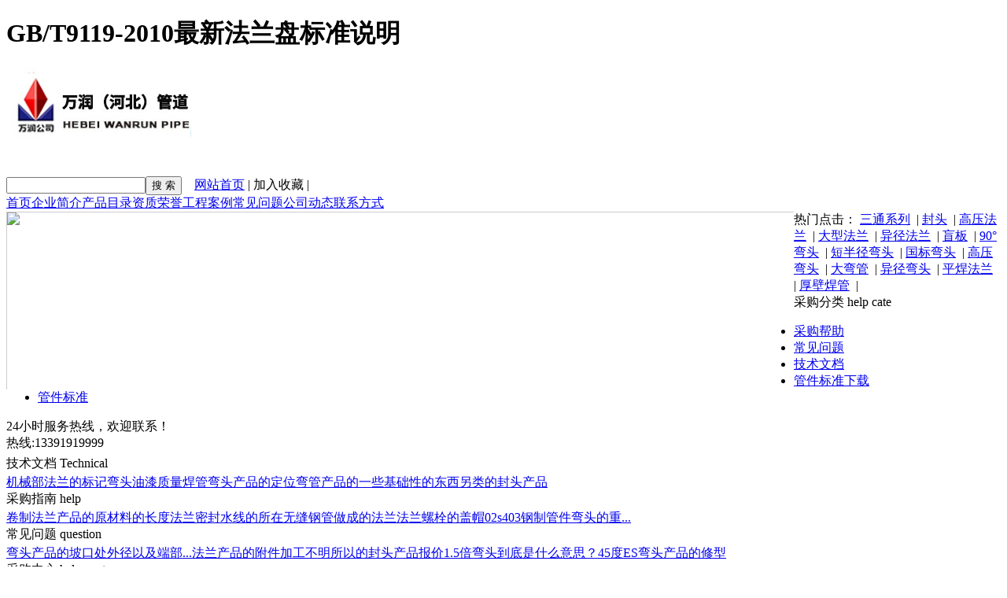

--- FILE ---
content_type: text/html
request_url: http://www.wrgj.com/CaiGou/GBTZXFLPBZSM.html
body_size: 18104
content:
<!DOCTYPE html PUBLIC "-//W3C//DTD XHTML 1.0 Transitional//EN" "http://www.w3.org/TR/xhtml1/DTD/xhtml1-transitional.dtd"><html xmlns="http://www.w3.org/1999/xhtml"><head id="ctl00_Head1"><meta http-equiv="Content-Type" content="text/html;charset=utf-8" /><link href="/App_Theme/Default_Theme/CSS/Default.css" rel="stylesheet" type="text/css" /><title>法兰盘|大型法兰|盲板-GB/T9119-2010最新法兰盘标准说明-河北万润管业有限公司</title><script type="text/javascript" src="/App_Js/jquery.js"></script><script type="text/javascript" src="/App_Js/jquery.cookie.js"></script><script type="text/javascript" src="/App_Js/jquery.corner.js"></script><script type="text/javascript" src="/App_Js/jquery.floatDiv.js"></script><script type="text/javascript" src="/App_Js/Common.js"></script><meta http-equiv="Content-Language" content="zh-CN" /><meta name="keywords" content="法兰盘,大型法兰,盲板" /><meta name="Description" content="这是在标准中的一些法兰盘的说明。最新的标准。" /><meta name="Copyright" content="速贝系统" /><meta name="revised" content="1.0.1168.0" /><meta name="Author" content="Potter.Liu,Changliu@263.net" /><meta name="robots" content="all" /><meta name="date" content="2026-02-01" scheme="YYYY-MM-DD" /><meta http-equiv="windows-Target" content="_top" /><script type="text/javascript">SiteLogID=3566;SitePageType=0</script><script type="text/javascript">setActiveStyleSheet()</script><script type="text/javascript" src="/App_Site/SiteDetail.aspx?ID=3566&amp;IsFixLink=True&amp;IsFlag=1"></script></head><body><script>document.body.onselectstart=document.body.oncontextmenu=function(){return false;};</script><div class="SITE_Top_DaoHang_DT"><span id="top_title"><h1>GB/T9119-2010最新法兰盘标准说明</h1></span></div><div class="SITE_BOX"><div class="top_lan_dk"><span class="BOX_left" style="padding-right:11px"><div id="divAd7_7" style="width: 236px; height: 94px;display:none"><a href="javascript:void(0)"><img src="\App_Ad\Images\logo1.jpg" width="236" height="94" border="0px" /></a></div><script  language="javascript" >ShowAd7_7();function ShowAd7_7(){ var today=new Date(); if (today>=Date.parse("11-27-2008") && today<Date.parse("11-27-2029")) { if(today.getDay()=='0'  || today.getDay()=='1'  || today.getDay()=='2'  || today.getDay()=='3'  || today.getDay()=='4'  || today.getDay()=='5'  || today.getDay()=='6' )  if(today.getHours()*100+today.getMinutes()>=0 && today.getHours()*100+today.getMinutes()<=2359) divAd7_7.style.display=''; }}</script></span><div class="Z_RIGHT" style="padding-top:25px"><div><span><input name="text" type="text" class="SEARCH_K" id="txtSearchValue" /><input name="Submit" type="button" class="SEARCH_N" id="btnSearch" onclick="GotoSearchPage(txtSearchValue.value)" value="搜 索" /></span>&nbsp;&nbsp;&nbsp;&nbsp;<span class="Z_HUI_99"><a href="http://www.wrgj.com">网站首页</a>&nbsp;|&nbsp;<a style="cursor:hand" onclick="window.external.AddFavorite(location.href,document.title);">加入收藏</a>&nbsp;|</span></div><div class="MENU_DS_CONTER"><div class="MENU_DS_LEFT"><div class="MENU_DS_RIGHT"><div id="MENU_LIST"><a href="http://www.wrgj.com/">首页</a><a href="/QYJJ.html">企业简介</a><a href="/products/falan.html">产品目录</a><a href="http://www.wrgj.com/ZZRY.html">资质荣誉</a><a href="/anli.html">工程案例</a><a href="/CaiGou/changjianweiti.html">常见问题</a><a href="/news/gongsidongtai.html">公司动态</a><a href="/LXFS.html">联系方式</a></div></div></div></div></div></div><div class="JSX_3 YIN_CANG"><style>.ad3{ float:left; width:1001px; height:226px; overflow:hidden; margin:0; padding:0;} 
/*******轮换图片************/ 
.ad3right{ float:left; width:1001px; height:226px; border:1px solid #CCCCCC; margin:0; padding:0; display:inline;} 
.ad3right1{ float:left; width:1001px; height:18px; background:#999999;position:relative; bottom:18px; left:0;filter:alpha(opacity=60);} 
#biaoshi{ padding:0; margin:0; list-style-type:none; width:1001px; position:relative; bottom:0; left:883px; float:left;} 
#biaoshi li{ float:left; height:18px; padding:0 10px; text-align:center; display:block; background:#000000; color:#FFFFFF; cursor:hand; border-right:1px solid #FFFFFF;} 
.ad3right2{ float:left; width:1001px; height:226px;} 
#pic{ padding:0; margin:0; list-style-type:none;} 
.picimg{ float:left; width:1001px; height:226px; overflow:hidden;} 
.picimg img{ display:block; width:1001px;} 
#biaoshi #show{background:#dd9;color:#f00;}</style><script language="javascript">function cha(n){ 
nowN=n;
clearTimeout(timer);
docha(n)
timer=setTimeout(nextPic,stopTime*2);
}
function docha(n){ 
for(i=0;i<biaoshi.childNodes.length;i++) 
biaoshi.childNodes[i].id=""; 
biaoshi.childNodes[n].id="show"; 
for(i=0;i<pic.childNodes.length;i++){ 
pic.childNodes[n].style.filter="progid:DXImageTransform.Microsoft.RandomDissolve(Duration=1,orientation=vertical)"; 
pic.childNodes[n].filters[0].Apply(); 
pic.childNodes[i].style.display="none"; 
pic.childNodes[n].filters[0].Play(); 
} 
pic.childNodes[n].style.filter="progid:DXImageTransform.Microsoft.RandomDissolve(Duration=1,orientation=vertical)";; 
pic.childNodes[n].filters[0].Apply(); 
pic.childNodes[n].style.display="block"; 
pic.childNodes[n].filters[0].Play(); 
} 
var nowN=-1,timer=null;
//停滞3000毫秒
var stopTime=3000;
function nextPic(){
clearTimeout(timer);
nowN++;
if (nowN>4)nowN=0;
docha(nowN);
timer=setTimeout(nextPic,stopTime);
}
onload=nextPic</script></head><body><div class="ad3"><div class="ad3left"></div><div class="ad3right"><ul id="pic"><li class="picimg"><img src="/App_Theme/Default_Theme/dhtp/top.jpg"/></li><li class="picimg"><img src="/App_Theme/Default_Theme/dhtp/top1.jpg"/></li><li class="picimg"><img src="/App_Theme/Default_Theme/dhtp/top2.jpg"/></li><li class="picimg"><img src="/App_Theme/Default_Theme/dhtp/top3.jpg"/></li></ul><div class="ad3right1"><ul id="biaoshi"><li onclick="cha(0)">1</li><li onclick="cha(1)">2</li><li onclick="cha(2)">3</li><li onclick="cha(3)">4</li></ul></div></div></div></div><div class="JX_5"><div class="HOT_DS"><span class="Z_HEI_CU_12">热门点击：</span><span class="Z_HEI_12">&nbsp;<a href="/products/STXL.html">三通系列</a>&nbsp; |&nbsp;<a href="/products/FT.html">封头</a>&nbsp; |&nbsp;<a href="/products/GYFL.html">高压法兰</a>&nbsp; |&nbsp;<a href="/products/DXFL.html">大型法兰</a>&nbsp; |&nbsp;<a href="/products/YJFL.html">异径法兰</a>&nbsp; |&nbsp;<a href="/products/MB.html">盲板</a>&nbsp; |&nbsp;<a href="/products/WT.html">90°弯头</a>&nbsp; |&nbsp;<a href="/products/DBJWT.html">短半径弯头</a>&nbsp; |&nbsp;<a href="/products/GBWT.html">国标弯头</a>&nbsp; |&nbsp;<a href="/products/GYWT.html">高压弯头</a>&nbsp; |&nbsp;<a href="/products/WG.html">大弯管</a>&nbsp; |&nbsp;<a href="/products/YJWT.html">异径弯头</a>&nbsp; |&nbsp;<a href="/products/PHFL.html">平焊法兰</a>&nbsp; |&nbsp;<a href="/products/HBHG.html">厚壁焊管</a>&nbsp; |</span></div></div><div class="YIN_CANG"><div class="BOX_225"><div class="Jx_10"><div class="HUI_BK"><div class="LAN_DS_24" style="margin-bottom:3px"><span class="Z_BAI_CU">采购分类</span>&nbsp;<span class="Z_BAI_CU_DX">help&nbsp;cate</span></div><div id="SITE_LIST" style="margin-bottom:3px"><ul><li><a href="/CaiGou/caigouzhinan.html" target="_blank" title ="采购帮助">采购帮助</a></li><li><a href="/CaiGou/changjianweiti.html" target="_blank" title ="常见问题">常见问题</a></li><li><a href="/CaiGou/jishuwengdang.html" target="_blank" title ="技术文档">技术文档</a></li><li><a href="/CaiGou/gjbz.html" target="_blank" title ="管件标准下载">管件标准下载</a></li><li><a href="/CaiGou/guanjianbiaozun.html" target="_blank" title ="管件标准">管件标准</a></li></ul></div><div class="HUI_BK_EE" style="margin-bottom:5px"><div class="Z_HONG_12">24小时服务热线，欢迎联系！</div><div class="Z_HONG_CU_SZ">热线:13391919999</div></div><div class="JX_5"><div class="LAN_DS_24" style="margin-bottom:3px"><span class="Z_BAI_CU">技术文档</span>&nbsp;<span class="Z_BAI_CU_DX">Technical</span></div><div class="JSB_10 Z_LAN_HEI_DIAN"><a href="/CaiGou/JXBFLDBJ.html" target="_blank" title ="机械部法兰的标记">机械部法兰的标记</a><a href="/CaiGou/WTYQZL.html" target="_blank" title ="弯头油漆质量">弯头油漆质量</a><a href="/CaiGou/HGWTCPDDW.html" target="_blank" title ="焊管弯头产品的定位">焊管弯头产品的定位</a><a href="/CaiGou/WGCPDYXJCXDDX.html" target="_blank" title ="弯管产品的一些基础性的东西">弯管产品的一些基础性的东西</a><a href="/CaiGou/LLDFTCP.html" target="_blank" title ="另类的封头产品">另类的封头产品</a></div></div><div class="JX_5"><div class="LAN_DS_24" style="margin-bottom:3px"><span class="Z_BAI_CU">采购指南</span>&nbsp;<span class="Z_BAI_CU_DX">help</span></div><div class="JSB_10 Z_LAN_HEI_DIAN"><a href="/CaiGou/JZFLCPDYCLDZD.html" target="_blank" title ="卷制法兰产品的原材料的长度">卷制法兰产品的原材料的长度</a><a href="/CaiGou/FLMFSXDSZ.html" target="_blank" title ="法兰密封水线的所在">法兰密封水线的所在</a><a href="/CaiGou/WFGGZCDFL.html" target="_blank" title ="无缝钢管做成的法兰">无缝钢管做成的法兰</a><a href="/CaiGou/FLLSDGM.html" target="_blank" title ="法兰螺栓的盖帽">法兰螺栓的盖帽</a><a href="/CaiGou/SGZGJWTDZLPC.html" target="_blank" title ="02s403钢制管件弯头的重量偏差">02s403钢制管件弯头的重...</a></div></div><div class="JX_5"><div class="LAN_DS_24" style="margin-bottom:3px"><span class="Z_BAI_CU">常见问题</span>&nbsp;<span class="Z_BAI_CU_DX">question</span></div><div class="JSB_10 Z_LAN_HEI_DIAN"><a href="/CaiGou/WTCPDPKCWJYJDBNJPC.html" target="_blank" title ="弯头产品的坡口处外径以及端部内径偏差">弯头产品的坡口处外径以及端部...</a><a href="/CaiGou/FLCPDFJJG.html" target="_blank" title ="法兰产品的附件加工">法兰产品的附件加工</a><a href="/CaiGou/BMSYDFTCPBJ.html" target="_blank" title ="不明所以的封头产品报价 ">不明所以的封头产品报价</a><a href="/CaiGou/BWTDDSSMYS.html" target="_blank" title ="1.5倍弯头到底是什么意思？">1.5倍弯头到底是什么意思？</a><a href="/CaiGou/DESWTCPDXX.html" target="_blank" title ="45度ES弯头产品的修型">45度ES弯头产品的修型</a></div></div></div></div></div><div class="BOX_756"><div class="LAN_XIA_BK"><div class="BOX_left"><span class="Z_LAN_CU_14">采购中心</span>&nbsp;<span class="Z_LAN_DX_10">help&nbsp;conter</span></div><div class="BOX_right">当前位置： >><a href="/CaiGou/default.html" target="_self" title ="采购指南">采购指南</a>>><a href="/CaiGou/guanjianbiaozun.html" target="_self" title ="管件标准">管件标准</a></div></div><div class="JSX_10 Z_HEI_CU_12"><h2>GB/T9119-2010最新法兰盘标准说明</h2></div><div class="JSX_10" id=zheng><b>&nbsp;&nbsp;&nbsp;&nbsp;&nbsp;&nbsp; 在最新<b>法兰盘</b>标准里面，在数据的最下面是有说明的。说明全差不多，没有什么奇特的地方。在标准之中有一些带括号的公称的尺寸，不多，只是有两个，一个是DN175,另一个是225。用括号给括了起来。在说明中说这样的产品是不推荐使用的。只是适用于造船时使用的。陆地上少用，这样的一个说明，看到在造船时会经常用到的，175和225的规格就是一个背规格了。就是鲜有的一个规格了。尽量让一些设计院在选取时别选用这样的<a href="http://www.wrgj.com"><b>法兰盘</b></a>产品，不但是这个，不选用法兰，就不会选用管子及弯头了。再一个是和产品的厚度相关的。规定了一些大尺寸的厚度，但是自己又给否了，说了，可以采取，也可以不采取，那是在厚度中打了小定的字母a的说明的。只要是看到这个字母，就说明括号之内的尺寸是原标准<b>法兰盘</b>的厚度，对于现在有的设备如果匹配不上，可以由使用方和生产工厂共同协商来选用括号内的<b>法兰盘</b>的厚度。</b></div><div class="YIN_CANG"><!-- Baidu Button BEGIN --><div id="bdshare" class="bdshare_t bds_tools_32 get-codes-bdshare"><a class="bds_qzone"></a><a class="bds_tsina"></a><a class="bds_tqq"></a><a class="bds_renren"></a><span class="bds_more">更多</span><a class="shareCount"></a></div><script type="text/javascript" id="bdshare_js" data="type=tools&amp;uid=608839" ></script><script type="text/javascript" id="bdshell_js"></script><script type="text/javascript">document.getElementById("bdshell_js").src = "http://bdimg.share.baidu.com/static/js/shell_v2.js?t=" + new Date().getHours();</script><!-- Baidu Button END --></div><div class="LAN_BK_C2_C Z_LU_12_00">浏览更多关于<span class="Z_HONG_12"><a href="/_Tag/FT.html" target="_self" title ="封头">封头</a>|<a href="/_Tag/WT.html" target="_self" title ="弯头">弯头</a>|<a href="/_Tag/DKJFL.html" target="_self" title ="大口径法兰">大口径法兰</a>|<a href="/_Tag/DZJFL.html" target="_self" title ="大直径法兰">大直径法兰</a>|<a href="/_Tag/MCGJ.html" target="_self" title ="孟村管件">孟村管件</a></span>的内容</div><div class="JSX_5"><div class="Z_HUI_55">上一页：无<div>下一页：无</div></div></div><div class="JSX_10"><div class="HEIGHT_30_C"><span class="Z_LAN_CU_14">相关产品</span>&nbsp;<span class="Z_HUI_DX_10">products</span></div><div class="JSX_10"><div class="JSBK_10 BOX_348"><div class="HUI_BK BOX_left" style="margin-right:10px"><a href="http://www.wrgj.com/products/MB.html"><img src="/App_Uploads/maker/web1/8017b66a-06b2-4147-8398-71536f305878.jpg" alt="盲板(盲板,法兰盘,大型法兰,法兰盖)" border="0" width="57" height="45" /></a></div><div class="Z_LAN_168_12"><a href="/products/MB.html" target="_blank" title ="盲板 ">盲板</a></div><div class="Z_HUI_55">盲板是河北万润管业有限公司的主营产品，公司专业生产和销售盲板...</div></div><div class="JSBK_10 BOX_348"><div class="HUI_BK BOX_left" style="margin-right:10px"><a href="http://www.wrgj.com/products/DXFL.html"><img src="/App_Uploads/maker/web1/15fd51b6-3a7f-46a6-8cf2-8bc6b56e3e89.jpg" alt="(大型法兰,大法兰,大直径法兰)" border="0" width="57" height="45" /></a></div><div class="Z_LAN_168_12"><a href="/products/DXFL.html" target="_blank" title ="大型法兰">大型法兰</a></div><div class="Z_HUI_55">大型法兰（大法兰）是河北万润管业有限公司的主营产品，公司专业...</div></div><div class="JSBK_10 BOX_348"><div class="HUI_BK BOX_left" style="margin-right:10px"><a href="http://www.wrgj.com/products/FLCJ.html"><img src="/App_Uploads/maker/web1/bbf3af1b-1956-47e7-9a8d-22fc10782fae.jpg" alt="(法兰,法兰厂家,法兰工厂)" border="0" width="57" height="45" /></a></div><div class="Z_LAN_168_12"><a href="/products/FLCJ.html" target="_blank" title ="法兰厂家">法兰厂家</a></div><div class="Z_HUI_55">法兰厂家--河北万润管业有限公司，专业生产和销售法兰的法兰厂...</div></div><div class="JSBK_10 BOX_348"><div class="HUI_BK BOX_left" style="margin-right:10px"><a href="http://www.wrgj.com/products/MCGJ.html"><img src="/App_Uploads/maker/web1/598fd4d0-f9f8-4d74-a88a-481634beb886.jpg" alt="孟村管件(管件,孟村管件)" border="0" width="57" height="45" /></a></div><div class="Z_LAN_168_12"><a href="/products/MCGJ.html" target="_blank" title ="孟村管件">孟村管件</a></div><div class="Z_HUI_55">孟村管件，北京万润汇鑫钢铁有限公司河北分公司即河北万润管业有...</div></div></div></div><div class="JSX_10"><div class="HEIGHT_30_C"><span class="Z_LAN_CU_14">相关链接</span>&nbsp;<span class="Z_HUI_DX_10">list</span></div><div class="JSX_10 Z_HEI_TP_12"><a href="/CaiGou/GJJZBZDWTCCJZLB.html" target="_blank" title ="国 家 建 筑 标 准90度弯头尺寸及重量表">国 家 建 筑 标 准90度弯头尺寸及重量表</a><a href="/CaiGou/GZGJWTCCZLBDD.html" target="_blank" title ="钢制管件弯头尺寸重量表22.5度30度">钢制管件弯头尺寸重量表22.5度30度</a><a href="/CaiGou/GBMBWTCC.html" target="_blank" title ="国标、美标弯头尺寸">国标、美标弯头尺寸</a><a href="/CaiGou/DYDWTDCB.html" target="_blank" title ="45度与135度弯头的差别 ">45度与135度弯头的差别</a></div></div></div></div><div class="YIN_CANG" style="margin-top:10px"><div class="LAN_DS_30 Z_BAI_12_MENU" style="margin-bottom:2px">&nbsp;<a href="/QYJJ.html">企业简介</a>&nbsp; | 
&nbsp;<a href="/QYWH.html">企业文化</a>&nbsp; | 
&nbsp;<a href="/JLZC.html">经理致辞</a>&nbsp; | 
&nbsp;<a href="/ZZRY.html">资质荣誉</a>&nbsp; | 
&nbsp;<a href="/GSCJ.html">公司场景</a>&nbsp; | 
&nbsp;<a href="/SCSB.html">生产设备</a>&nbsp; | 
&nbsp;<a href="/JCSB.html">检测设备</a>&nbsp; | 
&nbsp;<a href="/FWCN.html">服务承诺</a>&nbsp; | 
&nbsp;<a href="/LXFS.html">联系方式</a>&nbsp; |</div><div class="HUI_BK_SHANG"><div class="Z_HUI_55"></div><div class="Z_HUI_55">地址：河北辛满工业区南段&nbsp;&nbsp;邮编：061400&nbsp;&nbsp;电话：0317-6868999<a target="_blank" href="http://www.beian.gov.cn/portal/registerSystemInfo?
recordcode=13093002000197" style="display:inline-block;text-
decoration:none;height:20px;line-height:20px;" rel="nofollow"><img 
src="http://www.beian.gov.cn/file/ghs.png" style="float:left;"/><p 
style="float:left;height:20px;line-height:20px;margin: 0px 0px 0px 5px; 
">冀公网安备13093002000197号</p></a><div><div class="Z_HUI_DX">Copyright 河北万润管业有限公司 all Rights Reserved.<a href="https://beian.miit.gov.cn" target="_blank" rel="nofollow">冀ICP备13018694号-3</a><script src=" http://s14.cnzz.com/stat.php?id=2276731&web_id=2276731" language="JavaScript"></script></div><div>网站建设：中科四方&nbsp;&nbsp;Powerby：速贝CMS</div></div></div></div></div></div></body></html>